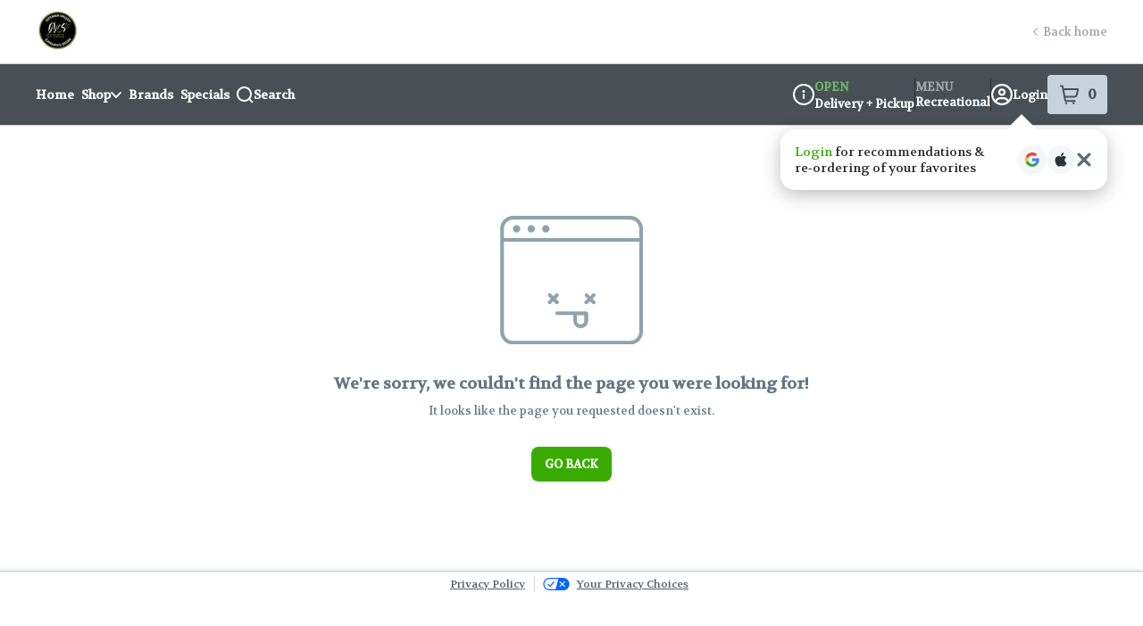

--- FILE ---
content_type: text/javascript
request_url: https://assets2.dutchie.com/_next/static/chunks/pages/stores/%5BcName%5D-bb34883a572ae031.js
body_size: -79
content:
(self.webpackChunk_N_E=self.webpackChunk_N_E||[]).push([[9870],{41387:function(n,u,t){"use strict";t.r(u);var _=t(76566),e=t(29797);_.Z.layout=e.V,u.default=_.Z},86521:function(n,u,t){(window.__NEXT_P=window.__NEXT_P||[]).push(["/stores/[cName]",function(){return t(41387)}])}},function(n){n.O(0,[4730,7925,6553,8062,9774,2888,179],(function(){return u=86521,n(n.s=u);var u}));var u=n.O();_N_E=u}]);
//# sourceMappingURL=[cName]-bb34883a572ae031.js.map